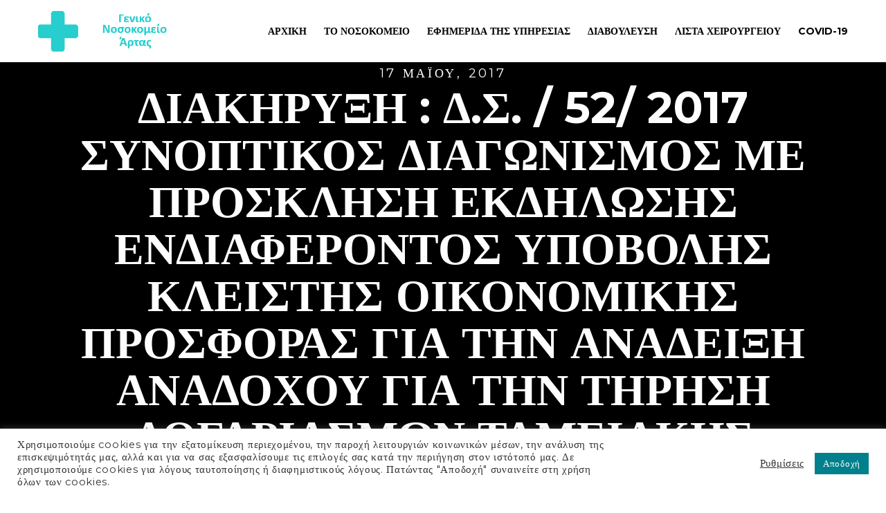

--- FILE ---
content_type: text/css
request_url: https://gnartas.gov.gr/wp-content/themes/blade-child/style.css?ver=3.3.9
body_size: 49
content:
/*
 Theme Name:   Blade Child
 Theme URI:    http://themeforest.net/user/greatives
 Description:  Blade Child Theme
 Version:      3.3.9
 Author:       Greatives Team
 Author URI:   http://greatives.eu
 Template:     blade
*/